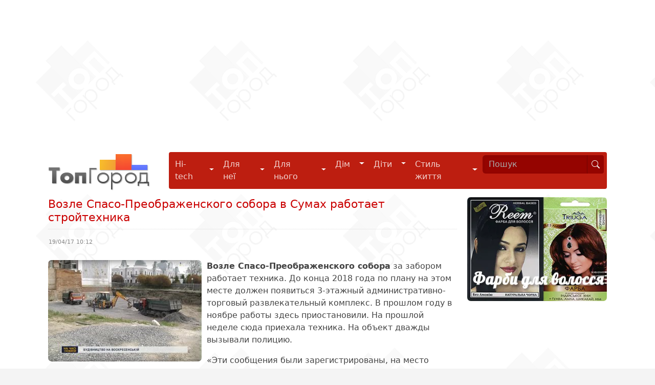

--- FILE ---
content_type: text/html; charset=utf-8
request_url: https://topgorod.com/news/sumy/obschestvo/21836-vozle-spaso-preobrazhenskoho-sobora-v-sumakh-rabotaet-stroytekhnyka.html
body_size: 6797
content:
<!DOCTYPE html>
<html xmlns="http://www.w3.org/1999/xhtml" xml:lang="uk-ua" lang="uk-ua" dir="ltr" prefix="fb: http://ogp.me/ns/fb# og: http://ogp.me/ns#">
<head>
  <base href="https://topgorod.com/" />
  <meta http-equiv="content-type" content="text/html; charset=utf-8" />
  <meta name="keywords" content="стройка на соборной, спасо-преображенский собор, ооо адамант, застройка соборной" />
  <meta name="rights" content="ТопГород" />
  <meta name="robots" content="index, follow" />
  <meta name="twitter:card" content="summary" />
  <meta name="twitter:site" content="@topgorod" />
  <meta name="twitter:title" content="Возле Спасо-Преображенского собора в Сумах работает стройтехника" />
  <meta name="twitter:description" content="Напротив Спасо-Преображенского собора в Сумах активизировалась стройка. Законность проведения здесь работ выясняется" />
  <meta name="twitter:image:src" content="https://topgorod.com//images/news-sumy/society/vozle-spaso-preobrazhenskoho-sobora-v-sumakh-rabotaet-stroytekhnyka.jpg" />
  <meta name="twitter:domain" content="https://topgorod.com/" />
  <meta name="twitter:creator" content="topgorod" />
  <meta name="viewport" content="width=device-width" />
  <meta name="description" content="Напротив Спасо-Преображенского собора в Сумах активизировалась стройка. Законность проведения здесь работ выясняется" />
  <title>Возле Спасо-Преображенского собора в Сумах работает стройтехника</title>
  <link href="/templates/topgorod/favicon.ico" rel="shortcut icon" type="image/vnd.microsoft.icon" />
  <link rel="stylesheet" href="https://topgorod.com/templates/topgorod/css/bootstrap.css" type="text/css" media="all"  />
  <link rel="stylesheet" href="https://topgorod.com/templates/topgorod/css/index.css?v=2.026" type="text/css" media="all"  />
  <script src="https://topgorod.com/templates/topgorod/js/jquery-3.6.1.min.js" type="text/javascript"></script>
  <script src="https://topgorod.com/templates/topgorod/js/bootstrap.bundle.min.js" type="text/javascript" async="async"></script>
  <script src="https://topgorod.com/templates/topgorod/js/common.js?v=2.01" type="text/javascript"></script>
  <meta property="og:site_name" content="ТопГород - інформаційно-довідковий портал" />
  <meta property="og:description" content="Напротив Спасо-Преображенского собора в Сумах активизировалась стройка. Законность проведения здесь работ выясняется" />
  <meta property="og:type" content="website" />
  <meta property="og:title" content="Возле Спасо-Преображенского собора в Сумах работает стройтехника" />
  <meta property="og:image" content="https://topgorod.com//images/news-sumy/society/vozle-spaso-preobrazhenskoho-sobora-v-sumakh-rabotaet-stroytekhnyka.jpg" />
  <meta property="og:url" content="http://topgorod.com/news/sumy/obschestvo/21836-vozle-spaso-preobrazhenskoho-sobora-v-sumakh-rabotaet-stroytekhnyka.html" />
</head>
<body>
<div id="top"></div>
	<div class="wrapper">

		<div class="all-adv">

<div class="custom"  >
	<script async src="https://pagead2.googlesyndication.com/pagead/js/adsbygoogle.js"></script>
<!-- Адаптивный блок -->
<ins class="adsbygoogle"
     style="display:block"
     data-ad-client="ca-pub-4935597204338499"
     data-ad-slot="8444956544"
     data-ad-format="auto"
     data-full-width-responsive="true"></ins>
<script>
     (adsbygoogle = window.adsbygoogle || []).push({});
</script></div>
</div>
		<div class="clearfix"></div>

		<div class="container">
			<nav class="navbar navbar-expand-lg">

				<div class="container-fluid">
						<a href="https://topgorod.com/" class="navbar-brand" title=""  class="col-sm-1">
							<img src="https://topgorod.com//templates/topgorod/images/tglogo.png" height="79" alt="Topgorod" title="Topgorod" />
						</a>
						<button class="navbar-toggler" type="button" data-bs-toggle="collapse" data-bs-target="#navbarSupportedContent" aria-controls="navbarSupportedContent" aria-expanded="false" aria-label="Toggle navigation">
							<span class="navbar-toggler-icon"></span>
						</button>
						<div class="collapse navbar-collapse" id="navbarSupportedContent">
							

<div class="custom"  >
	<ul class="navbar-nav me-auto mb-2 mb-lg-0">
<li class="nav-item dropdown">
  <div class="btn-group">
    <a href="/hi-tech.html" class="nav-link" role="button">
    Hi-tech
    </a>
    <button type="button" class="btn dropdown-toggle dropdown-toggle-split" data-bs-toggle="dropdown" aria-expanded="false">
    <span class="visually-hidden">Hi-tech</span>
    </button>

    <ul class="dropdown-menu">
    <li><a class="dropdown-item" href="/hi-tech/gadzhety.html" title="Гаджети">Гаджети</a></li>
    <li><a class="dropdown-item" href="/hi-tech/kompyutery.html" title="Комп'ютери">Комп'ютери</a></li>
    <li><a class="dropdown-item" href="/hi-tech/internet.html" title="Інтернет">Інтернет</a></li>
    <li><a class="dropdown-item" href="/hi-tech/open-source.html" title="Open source ПЗ">Програми і застосунки</a></li>
    </ul>
  </div>
</li>

<li class="nav-item dropdown">
  <div class="btn-group">
    <a href="/ledi.html" class="nav-link" role="button">
    Для неї
    </a>
    <button type="button" class="btn dropdown-toggle dropdown-toggle-split" data-bs-toggle="dropdown" aria-expanded="false">
    <span class="visually-hidden">Для неї</span>
    </button>
    <ul class="dropdown-menu">
    <li><a class="dropdown-item" href="/ledi/moda-i-stil.html" title="Мода та стиль">Мода та стиль</a></li>
    <li><a class="dropdown-item" href="/ledi/krasota-i-zdorove.html" title="Краса та здоров'я">Краса та здоров'я</a></li>
    <li><a class="dropdown-item" href="/ledi/fitnes-diety.html" title="Фітнес і дієти">Фітнес і дієти</a></li>
    <li><a class="dropdown-item" href="/ledi/on-i-ona.html" title="Він і Вона">Він і Вона</a></li>
    </ul>
  </div>
</li>
<li class="nav-item dropdown">
  <div class="btn-group">
  <a href="/macho.html"  class="nav-link" role="button">
    Для нього
  </a>
      <button type="button" class="btn dropdown-toggle dropdown-toggle-split" data-bs-toggle="dropdown" aria-expanded="false">
    <span class="visually-hidden">Для нього</span>
    </button>
  <ul class="dropdown-menu">
    <li><a class="dropdown-item" href="/macho/avtomobili.html" title="Автомобілі">Автомобілі</a></li>
    <li><a class="dropdown-item" href="/macho/na-zametku.html" title="На замітку">На замітку</a></li>
    <li><a class="dropdown-item" href="/macho/sport-i-ekstrim.html" title="Спорт та екстрим">Спорт та екстрим</a></li>
  </ul>
    </div>
</li>
<li class="nav-item dropdown">
  <div class="btn-group">
  <a href="/dom.html"  class="nav-link" role="button">
    Дім
  </a>
  <button type="button" class="btn dropdown-toggle dropdown-toggle-split" data-bs-toggle="dropdown" aria-expanded="false">
    <span class="visually-hidden">Дім</span>
  </button>
  <ul class="dropdown-menu">
    <li><a class="dropdown-item" href="/dom/kulinariya.html" title="Кулінарія">Кулінарія</a></li>
    <li><a class="dropdown-item" href="/dom/rukodelie.html" title="Рукоділля">Рукоділля</a></li>
    <li><a class="dropdown-item" href="/dom/domovodstvo.html" title="Домоводство">Домоводство</a></li>
    <li><a class="dropdown-item" href="/dom/remont.html" title="Ремонт">Ремонт</a></li>
    <li><a class="dropdown-item" href="/dom/interer.html" title="Інтер'єр">Інтер'єр</a></li>
    <li><a class="dropdown-item" href="/dom/bytovaya-tekhnika.html" title="Побутова техніка">Побутова техніка</a></li>
    <li><a class="dropdown-item" href="/dom/sad-ogorod.html" title="Сад, город">Сад, город</a></li>
    <li><a class="dropdown-item" href="/dom/zhivotnye.html" title="Улюбленці">Улюбленці</a></li>
  </ul>
  </div>
</li>
<li class="nav-item dropdown">
  <div class="btn-group">
  <a href="/deti.html" class="nav-link" role="button">
  Діти
  </a>
    <button type="button" class="btn dropdown-toggle dropdown-toggle-split" data-bs-toggle="dropdown" aria-expanded="false">
    <span class="visually-hidden">Діти</span>
  </button>
  <ul class="dropdown-menu">
    <li><a class="dropdown-item" href="/deti/beremennost.html" title="Вагітність">Вагітність</a></li>
    <li><a class="dropdown-item" href="/deti/vospitanie-i-razvitie.html" title="Виховання та розвиток">Виховання та розвиток</a></li>
    <li><a class="dropdown-item" href="/deti/detskoe-pitanie.html" title="Дитяче харчування">Дитяче харчування</a></li>
    <li><a class="dropdown-item" href="/deti/malyshi.html" title="Малята">Малята</a></li>
    <li><a class="dropdown-item" href="/deti/shkolniki.html" title="Школярі">Школярі</a></li>
    <li><a class="dropdown-item" href="/deti/podrostki.html" title="Підлітки">Підлітки</a></li>
  </ul>
    </div>
</li>
<li class="nav-item dropdown">
  <div class="btn-group">
    <a href="/stil-zhizni.html" class="nav-link" role="button">
    Стиль життя
    </a>
    <button type="button" class="btn dropdown-toggle dropdown-toggle-split" data-bs-toggle="dropdown" aria-expanded="false">
      <span class="visually-hidden">Стиль життя</span>
    </button>
    <ul class="dropdown-menu">
      <li><a class="dropdown-item" href="/stil-zhizni/puteshestviya.html" title="Подорожі">Подорожі</a></li>
      <li><a class="dropdown-item" href="/stil-zhizni/aktivnyj-otdykh.html" title="Активний відпочинок">Активний відпочинок</a></li>
      <li><a class="dropdown-item" href="/stil-zhizni/khobbi-i-uvlecheniya.html" title="Хобі та захоплення">Хобі та захоплення</a></li>
      <li><a class="dropdown-item" href="/stil-zhizni/teleshou.html" title="Телешоу">Телешоу</a></li>
      <li><a class="dropdown-item" href="/stil-zhizni/kino-i-muzyka.html" title="Кіно">Кіно</a></li>
      <li><a class="dropdown-item" href="/stil-zhizni/karera.html" title="Кар'єра">Кар'єра</a></li>
      <li><a class="dropdown-item" href="/stil-zhizni/psikhologiya.html" title="Психологія">Психологія</a></li>
    </ul>
  </div>
</li>

</ul>

<div id="search-form">
  <form class="input-group" role="search" action="/search.html" method="GET">
    <input name="text" id="mod-search-searchword" maxlength="120" class="form-control input-sm" type="search" placeholder="Пошук" aria-label="Search" value="" />  
     <button class="btn btn-outline-light btn-sm" type="submit">
       <svg xmlns="http://www.w3.org/2000/svg" width="16" height="16" fill="currentColor" class="bi bi-search" viewBox="0 0 16 16">
  <path d="M11.742 10.344a6.5 6.5 0 1 0-1.397 1.398h-.001c.03.04.062.078.098.115l3.85 3.85a1 1 0 0 0 1.415-1.414l-3.85-3.85a1.007 1.007 0 0 0-.115-.1zM12 6.5a5.5 5.5 0 1 1-11 0 5.5 5.5 0 0 1 11 0z"/>
</svg></button>
  </form>
</div>
</div>

						</div>
				</div>

			</nav>
	</div>

	<div class="container">
			<div class="clearfix"></div>
				<div class="container-fluid d-md-flex d-lg-flex d-xl-flex d-xxl-flex justify-content-start">
					<div class="col-sm-12 col-xs-12 col-md-9 col-lg-9">
														
<div id="system-message-container">
</div>
							
<div class="item-page" itemscope itemtype="http://schema.org/NewsArticle">
	<header>
				<h1 itemprop="name">Возле Спасо-Преображенского собора в Сумах работает стройтехника</h1>
		</header>
	
		<table style="width:100%;border:0">
	<tr>
		<td style="width:30%"><span class="date">19/04/17 10:12</span></td>
		<td style="text-align:right;"></td>
	</tr>
	</table>
	<br />

	<article>
	<span itemprop="headline description">
	<p><img itemprop="image" src="/images/news-sumy/society/vozle-spaso-preobrazhenskoho-sobora-v-sumakh-rabotaet-stroytekhnyka.jpg" alt="Возле Спасо-Преображенского собора в Сумах работает стройтехника" title="Возле Спасо-Преображенского собора в Сумах работает стройтехника" style="float:left" /><strong>Возле Спасо-Преображенского собора</strong> за забором работает техника. До конца 2018 года по плану на этом месте должен появиться 3-этажный административно-торговый развлекательный комплекс. В прошлом году в ноябре работы здесь приостановили. На прошлой неделе сюда приехала техника. На объект дважды вызывали полицию.
</p>	</span>
	<span itemprop="articleBody">
	
<p>«Эти сообщения были зарегистрированы, на место выезжали сотрудники полиции. Было открыто уголовное производство по части 1 статьи 356 УК Украины за самоуправство. Сейчас продолжается досудебное следствие», – говорит сотрудник полиции Сумской области Владимир Кузьменко.
</p>
<p>Разрешение на строительство предоставили в июле 2012 года. Сейчас здесь подготовительные работы. «Если начнутся строительные работы, мы заходим с проверкой по факту выполнения работ», – рассказал журналистам начальник инспекции государственного архитектурно-строительного контроля Анатолий Довбня.
</p>
<p>Место застраивают десятый год. Земля коммунальная – в аренде ООО «Адамант-Сумы». Одним из его владельцев является жена директора строительной компании «Сумстрой»Александра Бритова Елена Бритова, которая является директором частного учебно–воспитательного комплекса «Prosperitas».
</p>
<p>Строительство на Воскресенской началось в 2007 году. Через год его остановили из -за финансовых проблем у застройщика. Тогда последний планировал возвести торговый центр, но до работ дело не дошло. В сентябре прошлого года освоение земельного участка возобновили. Нынешний заказчик строительства – ООО «Адамант». Предоставить комментарий о том, законны ли работы, директор предприятия Виталий Мачула отказался – сослался на занятость. 
</p>
<p style="font-style:italic">По материалам сайта tv.sumy.ua</p>	</span>
	</article>

	<hr class="articlehr">
		<nav aria-label="breadcrumb">
	<ol class="breadcrumb"><li class="breadcrumb-item"><a href="https://topgorod.com/search.html?text=%D1%81%D1%82%D1%80%D0%BE%D0%B9%D0%BA%D0%B0+%D0%BD%D0%B0+%D1%81%D0%BE%D0%B1%D0%BE%D1%80%D0%BD%D0%BE%D0%B9&searchid=2194165">стройка на соборной</a></li> <li class="breadcrumb-item"><a href="https://topgorod.com/search.html?text=%D1%81%D0%BF%D0%B0%D1%81%D0%BE-%D0%BF%D1%80%D0%B5%D0%BE%D0%B1%D1%80%D0%B0%D0%B6%D0%B5%D0%BD%D1%81%D0%BA%D0%B8%D0%B9+%D1%81%D0%BE%D0%B1%D0%BE%D1%80&searchid=2194165">спасо-преображенский собор</a></li> <li class="breadcrumb-item"><a href="https://topgorod.com/search.html?text=%D0%BE%D0%BE%D0%BE+%D0%B0%D0%B4%D0%B0%D0%BC%D0%B0%D0%BD%D1%82&searchid=2194165">ооо адамант</a></li> <li class="breadcrumb-item"><a href="https://topgorod.com/search.html?text=%D0%B7%D0%B0%D1%81%D1%82%D1%80%D0%BE%D0%B9%D0%BA%D0%B0+%D1%81%D0%BE%D0%B1%D0%BE%D1%80%D0%BD%D0%BE%D0%B9&searchid=2194165">застройка соборной</a></li></ol>	</nav>

</div>

							<br />
												</div>
					<div class="col-sm-12 col-xs-12 col-md-3 col-lg-3 sidebar">
								<div class="moduletable">
					

<div class="custom"  >
	<a href="https://organic-store.in.ua/farby-dlya-volossya.html" title="Натуральні фарби для волосся" target="_blank" rel="noopener">
  <img src="/images/banners/hair_dyes.webp" alt="Придбати натуральні фарби для волосся" width="320" style="border-radius: 7px" />
</a><br /><br />
</div>
		</div>
	
					</div>
			</div>
		</div>

	</div>

	<footer class="navbar">
		<div class="container-fluid">
			<div class="container">

				

<div class="custom"  >
	<div class="col-sm-6 col-xs-6 col-md-2">
  <ul class="list-group list-group-horizontal-sm">
    <li class="list-group-item list-group-item-dark"><a href="#top" title="Вгору">Вгору</a></li>
    <li class="list-group-item list-group-item-dark"><a href="/rss.xml" target="_blank" title="Стрічка новин">RSS</a></li>
    <li class="list-group-item list-group-item-dark"><a href="/about.html" title="Про проєкт" style="white-space:nowrap">Про проєкт</a></li>
    <li class="list-group-item list-group-item-dark"><a href="/archive.html" title="Архів новин">Архів</a></li>
    <li class="list-group-item list-group-item-dark"><a href="/adv.html" title="Реклама на порталі">Реклама</a></li>
    <li class="list-group-item list-group-item-dark"><a href="/contacts.html" title="Контакти">Контакти</a></li>
    <li class="list-group-item list-group-item-dark"><a href="/privacy.html" title="Політика конфіденційності">Конфіденційність</a></li>
  </ul>
</div>

<!-- Google tag (gtag.js) -->
<script async src="https://www.googletagmanager.com/gtag/js?id=UA-1312135-24"></script>
<script>
  window.dataLayer = window.dataLayer || [];
  function gtag(){dataLayer.push(arguments);}
  gtag('js', new Date());

  gtag('config', 'UA-1312135-24');
</script>
</div>

				<div class="clearfix"></div><br />
				<div class="copyrights">
						&copy; 2011-2025 ТопГород<br />
						Використання будь-яких матеріалів, розміщених на сайті, дозволяється за умови гіперпосилання на topgorod.com.<br />
						<span class="copy">При підтримці <a href="https://anydaylife.com" title="Календарь праздников" target="_blank" rel="noopener">AnyDayLife</a> &amp; <a href="https://anydayguide.com" title="Holiday`s calendar" target="_blank" rel="noopener">AnyDayGuide</a></span>
				</div>
				<div class="social">
					<a href="https://www.facebook.com/topgorod" rel="nofollow" target="_blank">
							<svg fill="#cccccc" xmlns="http://www.w3.org/2000/svg"  viewBox="0 0 31 31" width="32px" height="32px"><path d="M15,3C8.373,3,3,8.373,3,15c0,6.016,4.432,10.984,10.206,11.852V18.18h-2.969v-3.154h2.969v-2.099c0-3.475,1.693-5,4.581-5 c1.383,0,2.115,0.103,2.461,0.149v2.753h-1.97c-1.226,0-1.654,1.163-1.654,2.473v1.724h3.593L19.73,18.18h-3.106v8.697 C22.481,26.083,27,21.075,27,15C27,8.373,21.627,3,15,3z"/></svg>
					</a>
					<a href="https://twitter.com/topgorod" rel="nofollow" target="_blank">
						<svg fill="#cccccc" xmlns="http://www.w3.org/2000/svg"  viewBox="0 0 24 24" width="32px" height="32px"><path d="M22,3.999c-0.78,0.463-2.345,1.094-3.265,1.276c-0.027,0.007-0.049,0.016-0.075,0.023c-0.813-0.802-1.927-1.299-3.16-1.299 c-2.485,0-4.5,2.015-4.5,4.5c0,0.131-0.011,0.372,0,0.5c-3.353,0-5.905-1.756-7.735-4c-0.199,0.5-0.286,1.29-0.286,2.032 c0,1.401,1.095,2.777,2.8,3.63c-0.314,0.081-0.66,0.139-1.02,0.139c-0.581,0-1.196-0.153-1.759-0.617c0,0.017,0,0.033,0,0.051,c0,1.958,2.078,3.291,3.926,3.662c-0.375,0.221-1.131,0.243-1.5,0.243c-0.26,0-1.18-0.119-1.426-0.165 c0.514,1.605,2.368,2.507,4.135,2.539c-1.382,1.084-2.341,1.486-5.171,1.486H2C3.788,19.145,6.065,20,8.347,20 C15.777,20,20,14.337,20,8.999c0-0.086-0.002-0.266-0.005-0.447C19.995,8.534,20,8.517,20,8.499c0-0.027-0.008-0.053-0.008-0.08 c-0.003-0.136-0.006-0.263-0.009-0.329c0.79-0.57,1.475-1.281,2.017-2.091c-0.725,0.322-1.503,0.538-2.32,0.636,C20.514,6.135,21.699,4.943,22,3.999z"/></svg>
				</a>
				</div>
			</div>
		</div>
	</footer>

<script defer src="https://static.cloudflareinsights.com/beacon.min.js/vcd15cbe7772f49c399c6a5babf22c1241717689176015" integrity="sha512-ZpsOmlRQV6y907TI0dKBHq9Md29nnaEIPlkf84rnaERnq6zvWvPUqr2ft8M1aS28oN72PdrCzSjY4U6VaAw1EQ==" data-cf-beacon='{"version":"2024.11.0","token":"40f2d1f6d22f4803b8ee20c10671f30f","r":1,"server_timing":{"name":{"cfCacheStatus":true,"cfEdge":true,"cfExtPri":true,"cfL4":true,"cfOrigin":true,"cfSpeedBrain":true},"location_startswith":null}}' crossorigin="anonymous"></script>
</html>


--- FILE ---
content_type: text/html; charset=utf-8
request_url: https://www.google.com/recaptcha/api2/aframe
body_size: 269
content:
<!DOCTYPE HTML><html><head><meta http-equiv="content-type" content="text/html; charset=UTF-8"></head><body><script nonce="emRzvPji6f19AQK9GbRAIg">/** Anti-fraud and anti-abuse applications only. See google.com/recaptcha */ try{var clients={'sodar':'https://pagead2.googlesyndication.com/pagead/sodar?'};window.addEventListener("message",function(a){try{if(a.source===window.parent){var b=JSON.parse(a.data);var c=clients[b['id']];if(c){var d=document.createElement('img');d.src=c+b['params']+'&rc='+(localStorage.getItem("rc::a")?sessionStorage.getItem("rc::b"):"");window.document.body.appendChild(d);sessionStorage.setItem("rc::e",parseInt(sessionStorage.getItem("rc::e")||0)+1);localStorage.setItem("rc::h",'1763352074442');}}}catch(b){}});window.parent.postMessage("_grecaptcha_ready", "*");}catch(b){}</script></body></html>

--- FILE ---
content_type: text/css
request_url: https://topgorod.com/templates/topgorod/css/index.css?v=2.026
body_size: 1389
content:
.date {
    color: #868686;
    font-size: 0.7rem;
}

h1, h2  {
  color: #ca0000;
      margin-bottom: 10px;
      margin-top: 0;
      padding-bottom: 10px;
      border-bottom: 1px dotted #ddd;
  text-decoration: none!important;
  font-size: 1.4rem;
}

.archive h1 {
  font-size: 1.4rem;
}

h2 a {
  font-size: 1.2rem;
}

h4 {
  font-size: 1.1rem;
}

.subheading-category {
  font-size: 1.2rem;
}

#navbarSupportedContent {
  padding: 4px;
  background-color:#bd1e10;
  border-radius: 4px;
  justify-content: flex-start;
  align-items: center;
}

#navbarSupportedContent .custom {
  display: flex;
  flex-direction: row;
  flex: 0 0 100%;
}

.nav-item:hover {
  background-color: #eee;
  border-radius: 3px;
}

.navbar-nav button {
  color: #fff;
}

.navbar-nav .dropdown-menu {
  background-color: #bd1e10;
  margin-top: 4px !important;
  margin-left: -4px;
  border-top: none;
  border-top-left-radius: 0;
  border-top-right-radius: 0;
  padding: 0;
}

.nav-link:hover {
  color: #fff;
}

.navbar-nav .dropdown-item {
  color: #fff;

}
.navbar-nav .dropdown-item:hover, .navbar-nav .dropdown-item:focus {
  color: #333;
}

.navbar-nav .dropdown-item:active, .nav-item:hover  {
  background-color: #950400;
  color: #fff;
}
.nav-item:hover button, .nav-item button:hover {
  border-left: 1px solid #bd1e10;
}

#search-form {
margin: 2px 2px 0 0;
}

#search-form input {
  background-color: #950400 ;
  box-shadow: inset 1px 1px 5px rgb(50 50 50 / 10%);
  border: 0;
  color: #ccc;
}

#search-form input::placeholder {
  color: #aaa;
  text-shadow: none;
}

#search-form button {
  background-color: #950400 ;
  border: 0;
  border-left: 1px solid #740502;
}

footer {
  border-top: 1px solid #eee;
  background-color: #f4f4f4;
}

footer .list-group-item {
  padding: 0;
}
footer .list-group-item a {
  padding: 8px 16px;
  display: block;
}

.footer .menu {
  margin-left: 10xp;
}

.navbar-nav {
    color: #fff;
}

.padding-10 {
  padding: 10px 0;
}

.menu-category {
    margin: 6px 0 12px;
    padding: 0;
    list-style: none;
    font-size: 14px
}
.menu-category li {
    min-width: 111px
}
.menu-category .parent a {
    font-size: 12px;
    color: #444
}
.menu-category .parent ul a {
    color: #004faf
}
.menu-category .parent a:hover,
.menu-category .parent ul a:hover {
    color: #ca0000
}
.menu-category ul, .menu ul {
    list-style: none;
    padding: 0
}

.menu-category .parent ul {
    margin: 4px 0
}
.menu-category .parent {
    float: left;
    margin-right: 8px
}


.copyrights a {
    color: #aaa;
}

.copyrights {
  font-size: 12px;
  color: #aaa;
}

.lightgray {
  background-color: #f4f4f4
}

.darkgray {
  background-color: #e9e9e9
}

.block_right {
  display: inline-block;
}


.slider {

  border: 1px solid #ddd;
  border-radius: 4px;
  width: 320px;
  -webkit-border-radius: 4px;
  -moz-border-radius: 4px;
  border-spacing: 0;
  padding: 10px;
  border-spacing: 0;
}

.slider_head td:last-child {
  border: 0;
  border-bottom: 1px solid #ddd;
}

.slider_head td {
    color: #004faf;
    cursor: pointer;
    border-right: 1px solid #ddd;
    border-bottom: 1px solid #ddd;
    padding: 6px 8px;
}
    .slider_screen {
      display:none;
        padding: 10px;
        height: 130px;
        background: url(../images/loading.gif) no-repeat 50% 50%;
    }
    .slider_active {
        color: #ca0000!important;
        border-bottom: 0!important;
    }

.main_theme h2 {
    font-size: 1.2rem !important;
    background-color: #ca0000;
    font-weight: normal;
    color: #fff;
    padding: 5px;
    border-radius: 6px;
}

.main_theme h3 {
    color: #1c56a5;
    margin: 4px 0 8px;
    font-size: 1rem;
    font-weight: 700;
    text-decoration: none!important;
}

.main_theme h3:hover, .main_theme img:hover, .main_theme a:hover, .sub_theme a:hover {
    color: #ca0000 !important;
    text-decoration: none;
}


.sub_theme {
    color: #b2b2b2;
    font-size: 0.6rem;
    padding-top: 0;
    padding-right: 12px;
}

.sub_theme a {
  font-size: 1rem;
}

.allnews {
  font-size: 1rem;
  padding: 0 0 0 30px;
}

.sub_theme li {
    padding-bottom: 10px;
}


footer {
  padding: 10px;
}
footer .menu {
  padding: 0;
  list-style: none;
  font-size: 0.9rem;
  margin: 10px;
}

footer .menu a {
  font-size: 0.75rem;
  color: #777;
}

footer .menu a:hover {
  color:#333;
}
footer .menu img {
  margin-right: 6px;
  float: left;
}

footer .menu li {
  line-height: 15px;
}

.sidebar ul {
  padding-left: 10px;
  font-size: 0.7rem;
  color: #ccc;
}

.sidebar img {
  max-width: 100%;
}

.sidebar ul a {
  font-size: 1rem;
}

.item-page h2 {
  font-size: 1.4rem;
}

.item-page {
  font-size: 1rem;
}

 .item-page h3 {
   font-size: 1.3rem;
 }

 .item-page h1 {
   font-size: 1.4rem;
 }

.item-page img, .archive img {
  margin-right: 10px;
  border-radius: 7px;
  max-width: 100%;
}

.item-page {
  padding-right: 20px;
}

.archive img {
  max-width: 150px;
}

.properties2 td,
.properties2 th {
    border-right: 1px solid silver;
    border-top: 1px solid silver;
    padding: 2px
}
.properties2 {
    border-left: 1px solid silver;
    border-bottom: 1px solid silver;
    font-size: 12px
}
.properties2 tr.row {
  display: table-row;
  margin: auto;
  flex-wrap: nowrap;

}
.properties2 tr.row > * {
width: auto;
}

.properties2 tr.row,
.properties2 th {
    background-color: #f4f4f4
}
.properties2 th {
    background-color: #f3f3f4
}
.properties2 tr.row:hover {
    background-color: transparent
}

.row-separator {
    height: 20px;
    clear: both;
    display: block;
}

.items-row img {
  border-radius: 7px;
  margin-right: 10px;
}

.pagination {
    text-align: center;
display: block !important;
}

.pagination .counter {
      display: block;
}

.pagination ul {
    list-style: none;
    margin: 0;
    padding: 0;
    width: auto;
    float: none;
}

.pagination li {
    padding: 0 4px;
    display: inline;
}

#jform_contact_name, #jform_contact_email, #jform_contact_emailmsg, #jform_contact_message {
    border: 1px solid #ddd;
    padding: 4px;
    width: 100%;
}

.item-page:italic {
  border: 1px solid #ddd;
}


body, html {
    background-color: #f4f4f4;
}

.wrapper {
  background-image: url('../images/topgorod-bg.png');
  background-repeat: repeat;
  background-attachment: fixed;
  background-color: #fff;
}

footer .list-group {
  margin-top: 1rem;
  font-size: 0.8rem;
}

footer .list-group-item-dark {
  background-color: #eee;
}

footer .list-group-item-dark:hover {
  background-color: #ddd;
}

footer .list-group-item-dark a {
  color: #444;
  text-decoration: none;
}

footer .container {
background-color: #f4f4f4;
}

footer .social {
    margin: 7px 0;
}

footer .social a {
  text-decoration: none;

}

footer .social svg {
  height: 32px;
}


--- FILE ---
content_type: application/javascript; charset=UTF-8
request_url: https://topgorod.com/templates/topgorod/js/common.js?v=2.01
body_size: -128
content:
$(document).ready(function(){
	$('.slider_screenid').html($('.slider_activebyid .slider_block').html());
	$('.slider_head td').click(function(){
		if($(this).html() != '&nbsp;') {
			$('.slider_screen').css('background-image','none');
			$(this).parent().find('td').removeClass('slider_active');
			$(this).addClass('slider_active');
			$(this).parent().parent().find('.slider_screen').html($(this).find('.slider_block').html());
			//$(this).parent().parent().find('.slider_screen .horoscope').tipTip({maxWidth: "300px", edgeOffset: 4, delay : 200});
		}
	});
	$('.slider_active').click();

	$("a[href='#top']").click(function() {
		 $("html, body").animate({ scrollTop: 0 }, "slow");
		 return false;
	});

});
